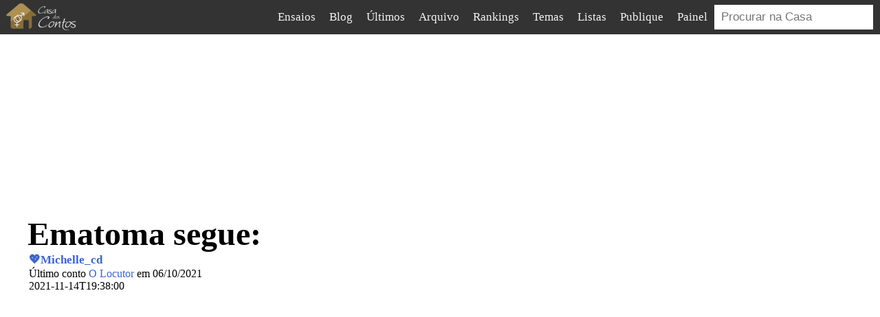

--- FILE ---
content_type: text/html; charset=utf-8
request_url: https://www.casadoscontos.com.br/perfil/82852/seguindo
body_size: 3267
content:
<!DOCTYPE html><html lang="pt"><head> <script async src="https://www.googletagmanager.com/gtag/js?id=G-K971KD8MT5"></script><script>window.dataLayer=window.dataLayer||[];function gtag(){dataLayer.push(arguments)}gtag('js',new Date());gtag('config','G-K971KD8MT5');</script> <script>window.ga=window.ga||function(){(ga.q=ga.q||[]).push(arguments)};ga.l=+new Date;ga('create','UA-1133373-1','auto');ga('send','pageview');</script><script async src='https://www.google-analytics.com/analytics.js'></script> <title>Ematoma</title><link rel="shortcut icon" href="/static/casa.png"><meta charset="UTF-8"><meta name="description" content="Contos eróticos, histórias e relatos enviados por autores amadores"> <link rel="alternate" type="application/atom+xml" title="Casa dos Contos - Atom" href="http://feeds.feedburner.com/casadoscontos-ultimoscontos"><link rel="alternate" type="application/atom+xml" title="Contos de Ematoma" href="/perfil/82852/atom"><link rel="stylesheet" href="/static/style-202507030424.css" type="text/css"><meta name="viewport" content="width=device-width, initial-scale=1"><meta name="theme-color" content="#333333"><link rel="dns-prefetch" href="https://webstats1.com/"></head><body><nav class="v3-nav"> <a class="logo" href="/"><img width="118" height="50" class="logo" src="/static/logo.png" alt="Casa dos Contos Eróticos"></a> <ul id="menu-1"><li><a href="/ensaios" title="Ensaios fotográficos">Ensaios</a></li><li><a href="/blog/casa" title="Blog da Casa">Blog</a></li><li><a href="/ultimos" title="Os últimos contos públicados no site">Últimos</a></li><li><a href="/arquivo" title="Todos os contos do site organizados por data">Arquivo</a></li><li><a href="/top" title="Rankings da Casa dos Contos Eróticos" onclick="submenu_toggle_mobile('menu-2')" class="submenu-expandable">Rankings</a> <ul id="menu-2" class="submenu-invisivel-mobile"><li><a href="/ranking/estrelas" title="Novo ranking">Mais votados no novo ranking</a></li><li><a href="/mais-lidos" title="Os contos mais lidos do site">Mais lidos</a></li><li><a href="/mais-ativos" title="Os autores que mais publicam no site">Autores mais ativos no último mês</a></li></ul></li><li><a href="/temas" title="Relação de assuntos das histórias">Temas</a></li><li><a href="/listas" title="Listas de contos organizadas por autores e leitores">Listas</a></li><li><a href="/painel/novo" title="Formulário para envio de contos">Publique</a></li><li><a href="/painel" title="Configuração da conta, seus textos publicados e seus comentários">Painel</a></li><li class="busca"><span><a href="/busca">&#x1F50E;</a></span><form class="search" method="get" action="/busca"><div> <input name="q" type="text" placeholder="Procurar na Casa"> </div></form></li></ul> <a id="botao-notificacoes" class="notificacoes" href="#" onclick="menu_toggle('notificacoes')"><svg xmlns="http://www.w3.org/2000/svg" viewBox="0 0 48 62" height="24" fill="#bda26c"><path d="M 24,0 C 20,0 18,4 18,7 10,10 7,15 7,24 7,32 5,39 2,44 c -2,3 -2,5 -2,6 0,3 1,5 4,5 h 13 c 0,3 3,7 7,7 4,0 7,-4 7,-7 h 13 c 3,0 4,-2 4,-5 0,-1 0,-3 -2,-6 C 43,39 41,32 41,24 41,15 38,10 30,7 30,4 28,0 24,0 Z"/></svg><span>10</span></a> <label>☰<input type="checkbox" onclick="menu_toggle('menu-1')"></label> <div id="notificacoes"><div> <b>Usuário tal e 3 outros enviaram mensagens no conto Título título título</b> </div></div></nav><script>function menu_toggle(id){const el=document.getElementById(id);el.classList.toggle('visivel')}function submenu_toggle_mobile(id){const el=document.getElementById(id);el.classList.toggle('submenu-invisivel-mobile')}function exibir_notificacoes(){const el=document.getElementById("botao-notificacoes");el.style.display="initial"}function esconder_notificacoes(){const el=document.getElementById("botao-notificacoes");el.style.display="none"}var lastScroll=0;var minimumScroll=10;window.addEventListener("scroll",()=>{const nav=document.querySelector('.v3-nav');const currentScroll=window.pageYOffset;const menu1=document.querySelector('#menu-1');if(currentScroll<500||menu1.classList.contains('visivel')||currentScroll<lastScroll-minimumScroll&&nav.classList.contains("scroll-down")){nav.classList.remove("scroll-down");nav.classList.add("scroll-up")}else if(currentScroll>lastScroll&&!nav.classList.contains("scroll-down")){nav.classList.remove("scroll-up");nav.classList.add("scroll-down")}lastScroll=currentScroll});</script><main class="content "><div class="tufos-iframe cdc-general-ad"><div><div id="tufos-iframe-1"></div></div></div><h1>Ematoma segue:</h1><div class="colunadupla"><div class="lista"><section><div class="seguido"><h3><a href="/perfil/260110">💖Michelle_cd</a></h3><div>Último conto <a href="/texto/202110196">O Locutor </a> em <time>06/10/2021</time></div><div>2021-11-14T19:38:00</div></div></section></div></div><style>.seguido{margin-bottom:1em;}.seguido h3{margin:0;line-height:1em;font-family:'Noto Serif','Georgia','Droid Serif','Times New roman','Times',serif;font-weight:bold;font-size:17px;}</style><div class="push clear"></div><div class="tufos-iframe cdc-general-ad"><div><div id="tufos-iframe-2"></div></div></div></main><div class="footer"><div class="container"><div class="coluna"><ul><li><a href="/arquivo">Arquivo</a></li><li><a href="/blog/casa">Blog</a></li><li><a href="/ultimos">Últimos contos eróticos</a></li><li><a href="/series">Séries</a></li><li><a href="/temas">Temas</a></li><li><a href="/mais-lidos">Mais lidos</a></li><li><a href="/autores">Autores</a></li><li><a href="/mais-ativos">Autores mais ativos no último mês</a></li></ul></div><div class="coluna"><ul><li><a href="mailto:webmaster@casadoscontos.com.br">Fale conosco</a></li><li><a href="/m/termos-de-uso">Regras de uso</a></li><li><a href="/m/termos-de-colaboracao">Regras de publicação</a></li><li><a href="/privacidade.html">Política de privacidade</a></li></ul></div><div class="coluna cdc-general-ad"><ul></ul></div><div class="direitos"><p>2000-2025 - Casa dos Contos - Todos os direitos reservados</p><p>2026-01-22 08:07:01</p></div></div></div><script src="/static/casa-202403022320.js" defer></script><script>let noads=false;window.addEventListener('pageshow',async()=>{if(!cdcvip&&!noads){const iframe1=document.getElementById('tufos-iframe-1');if(iframe1)iframe1.innerHTML="<iframe id='aadd186c' name='aadd186c' src='https://webstats1.com/www/delivery/afr.php?zoneid=122' style='border: none; overflow: hidden' width='300' height='253' title='Quadrinhos em tufos.com'></iframe>";const iframe2=document.getElementById('tufos-iframe-2');if(iframe2)iframe2.innerHTML="<iframe id='af7045d8' name='af7045d8' src='https://webstats1.com/www/delivery/afr.php?zoneid=124' style='border: none; overflow: hidden' width='300' height='253' title='Quadrinhos em tufos.com'></iframe>";const iframe3=document.getElementById('tufos-iframe-3');if(iframe3)iframe3.innerHTML="<iframe id='a42e6b28' name='a42e6b28' src='https://webstats1.com/www/delivery/afr.php?zoneid=123' style='border: none; overflow: hidden' width='300' height='253' title='Quadrinhos em tufos.com'></iframe>";let ads={"//oxbudunderworld.com/44/12/0e/44120ebab0b46af97fa4633c720e738d.js":50,"//jyzkut.com/p/waWQiOjEwNzc1NTUsInNpZCI6MTU1OTMxNiwid2lkIjo3MjIyODAsInNyYyI6Mn0=eyJ.js":50,};loadScript(alternarAds(ads))}});function loadScript(url,data){var script=document.createElement('script'),done=false,head=document.getElementsByTagName("head")[0];script.src=url;if(data)script.dataset.cfasync=data.cfasync;script.onpageshow=script.onreadystatechange=function(){if(!done&&(!this.readyState||this.readyState=="loaded"||this.readyState=="complete")){done=true;script.onload=script.onreadystatechange=null;head.removeChild(script)}};head.appendChild(script)}function loadScriptInline(source){var script=document.createElement('script'),head=document.getElementsByTagName("head")[0];script[script.innerText?'innerText':'textContent']='function{'+source+'}()';head.appendChild(script)}function sortearPorPeso(opcoes){const sumValues=obj=>Object.values(obj).reduce((a,b)=>a+b);const total=sumValues(opcoes);const rand=total*Math.random();let acumulado=0;for(const[item,peso]of Object.entries(opcoes)){acumulado+=peso;if(acumulado>rand)return item}}function alternarAds(opcoes){const adsArray=Object.keys(opcoes);const storageKey='ad_index';let currentIndex=parseInt(localStorage.getItem(storageKey)||'0');if(currentIndex>=adsArray.length){currentIndex=0}const selectedAd=adsArray[currentIndex];const nextIndex=(currentIndex+1)%adsArray.length;localStorage.setItem(storageKey,nextIndex.toString());return selectedAd}</script> </body></html>